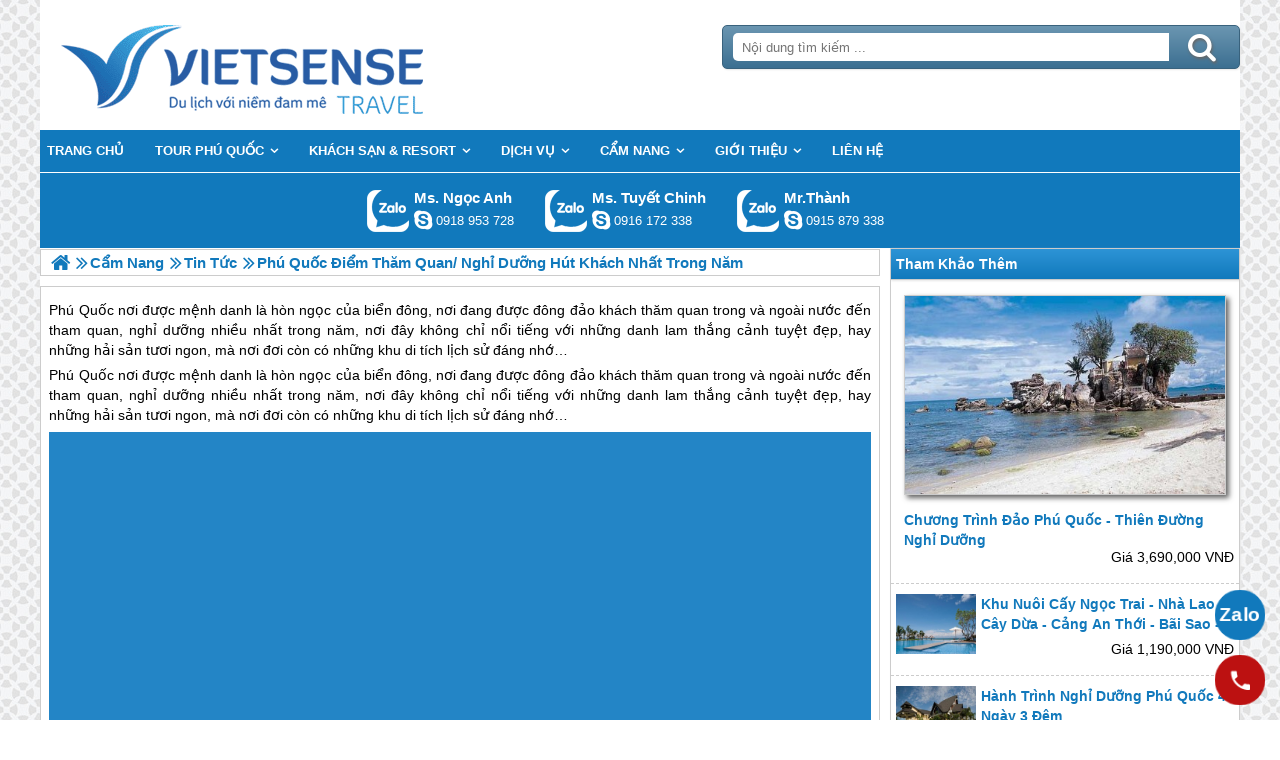

--- FILE ---
content_type: text/html; charset=UTF-8
request_url: https://phuquocsensetravel.com/phu-quoc-diem-du-lich-nghi-duong-hut-khach-nhat-trong-nam-n.html
body_size: 5886
content:

<!DOCTYPE html>
<html><head><meta http-equiv="Content-Type" content="text/html; charset=utf-8" />
<title>Phú Quốc điểm thăm quan/ nghỉ dưỡng hút khách nhất trong năm</title>
<meta name="description" content="Phú Quốc điểm khám phá/ nghỉ dưỡng hút khách nhất trong năm nơi đây không chỉ có những danh lam thắng cảnh tuyệt đẹp mà còn có những khu di tích lịch sử…ngoài ra còn có nhiều lễ hội truyền thống …" />
<meta name="keywords" content="Phú Quốc điểm trải nghiệm/ nghỉ dưỡng hút khách nhất trong năm" />
<meta name="title" content="Phú Quốc điểm thăm quan/ nghỉ dưỡng hút khách nhất trong năm" />
<meta property="fb:app_id" content="1105393602805419" />

<meta property="og:title" content="Phú Quốc điểm thăm quan/ nghỉ dưỡng hút khách nhất trong năm"/>
<meta property="og:description" content="Phú Quốc điểm khám phá/ nghỉ dưỡng hút khách nhất trong năm nơi đây không chỉ có những danh lam thắng cảnh tuyệt đẹp mà còn có những khu di tích lịch sử…ngoài ra còn có nhiều lễ hội truyền thống …"/>
<meta property="og:image" content="https://phuquocsensetravel.com/view/at_phu-quoc-diem-du-lich-nghi-duong-hut-khach-nhat-trong-nam_088342f3a0947b784c210c82fdeb61af.jpg" />
<meta property="og:url" content="https://phuquocsensetravel.com/phu-quoc-diem-du-lich-nghi-duong-hut-khach-nhat-trong-nam-n.html" />
<meta property="og:type" content="article"/>

<link rel="schema.DC" href="http://purl.org/dc/elements/1.1/" />
<meta name="DC.title" content="Phú Quốc điểm thăm quan/ nghỉ dưỡng hút khách nhất trong năm" />
<meta name="DC.identifier" content="https://phuquocsensetravel.com/phu-quoc-diem-du-lich-nghi-duong-hut-khach-nhat-trong-nam-n.html" />
<meta name="DC.description" content="Phú Quốc điểm khám phá/ nghỉ dưỡng hút khách nhất trong năm nơi đây không chỉ có những danh lam thắng cảnh tuyệt đẹp mà còn có những khu di tích lịch sử…ngoài ra còn có nhiều lễ hội truyền thống …" />
<meta name="DC.subject" content="Phú Quốc điểm trải nghiệm/ nghỉ dưỡng hút khách nhất trong năm" />
<meta name="DC.language" scheme="UTF-8" content="vi" />

<meta name="revisit-after" content="1 days" />
<meta http-equiv="Content-Language" content="vi" />
<meta name="Language" content="vietnamese" />
<meta name="RESOURCE-TYPE" content="DOCUMENT" />
<meta name="DISTRIBUTION" content="GLOBAL" />
<meta name="robots" content="index,follow" />

<link rel="canonical" href="https://phuquocsensetravel.com/phu-quoc-diem-du-lich-nghi-duong-hut-khach-nhat-trong-nam-n.html" />

<meta name="viewport" content="width=device-width, initial-scale=1.0">
<link rel="image_src" href="https://phuquocsensetravel.com/view/at_phu-quoc-diem-du-lich-nghi-duong-hut-khach-nhat-trong-nam_088342f3a0947b784c210c82fdeb61af.jpg" />
<link rel="shortcut icon" href="https://phuquocsensetravel.com/upload/setting/phuquocsensetravel.com/logo-vietsense-travel.png" type="image/x-icon" />
<link rel="preload" href="/style/fonts/fontello/font/fontello.woff2?20976021" as="font" type="font/woff2" crossorigin>



 

<!-- Google Tag Manager -->

<!-- End Google Tag Manager -->

</head><link rel="stylesheet" type="text/css" href="/css.php?t=body.css,main.css,headinclude.css,header.css,efluidmenu.css,box_left_support_online_ngang.css,box_left_bit.css,box_hot_products.css,news.css,relate_news.css,header_process_category.css,recipepod.css,tag.css,tin_lien_quan.css,binh_luan_bai_viet.css,hotline_footer.css,footer.css,mobile.css&styleid=16" />
<body class="lazy" data-src="/upload/setting/phuquocsensetravel.com/bg-1.jpg" style="background-repeat: repeat; background-position: center; background-attachment: fixed"  >
<!-- Page was cached by POD at 23-01-2026 14:31:38 -->

    <div class="toantrang">
        <div class="toantrang1">
			<header>
			
<div class="header"> 
	<div class="ulh">
	<form class="form_search" name="form_search" method="get" action="/index.php" onsubmit="return create_seo_search();">
		<span class="form_search1"><input class="f1" type="text"  id="keyword_s" size="20" value="" placeholder="Nội dung tìm kiếm ..." onBlur="search_blur(this.value);" onFocus="search_focus(this.value);" /></span>
		<span class="form_search2"><INPUT class="f2" type="submit" value="Tìm kiếm" name="search" /></span>
</form>

  
		<div class="tdl_lien_he">
		
		<p>
	<span style="text-align: center;">==HOTLINESHOW==&nbsp; ==HOTLINESHOWOTHER==</span></p>
		</div>
	</div>
	<a href="https://phuquocsensetravel.com" target="_parent" class="logo" title="Lữ Hành Phú Quốc 2026 | Khám Phá Đảo Ngọc">Trang Chủ</a>
</div>
			
<nav id="fluidmenu1" class="efluidmenu"> <a class="efluid-animateddrawer" href="javascript:void(0);" rel="nofollow"><span></span></a><span class="bottom_boxtrai"></span>
  <ul id="ajMenu">
    <li> <a href=".." title="Trang chủ">
      <span>Trang chủ</span>
      </a> </li>
   
  </ul>
</nav>

			
			
<ul class="blso_ngang">
<li data-cv="1">
<a target="_blank" rel="nofollow" title="Gọi Zalo: Ms. Ngọc Anh" href="https://zalo.me/0918953728" class="zalo_hotro">Gọi Zalo: Ms. Ngọc Anh</a>
<a target="_blank" rel="nofollow" href="skype:ngocanh.vietsensetravel?chat" title="Chat tư vấn: Ms. Ngọc Anh" class="mgleft" >ngocanh.vietsensetravel</a>
<a target="_blank" rel="nofollow" title="Gọi tư vấn: Ms. Ngọc Anh" href="tel:0918953728" class="ten"><b>Ms. Ngọc Anh</b><i>0918 953 728</i></a>
</li><li data-cv="1">
<a target="_blank" rel="nofollow" title="Gọi Zalo: Ms. Tuyết Chinh" href="https://zalo.me/0916172338" class="zalo_hotro">Gọi Zalo: Ms. Tuyết Chinh</a>
<a target="_blank" rel="nofollow" href="skype:chinh_vietsensetravel?chat" title="Chat tư vấn: Ms. Tuyết Chinh" class="mgleft" >chinh_vietsensetravel</a>
<a target="_blank" rel="nofollow" title="Gọi tư vấn: Ms. Tuyết Chinh" href="tel:0916172338" class="ten"><b>Ms. Tuyết Chinh</b><i>0916 172 338</i></a>
</li><li data-cv="0">
<a target="_blank" rel="nofollow" title="Gọi Zalo: Mr.Thành" href="https://zalo.me/0915879338" class="zalo_hotro">Gọi Zalo: Mr.Thành</a>
<a target="_blank" rel="nofollow" href="skype:?chat" title="Chat tư vấn: Mr.Thành" class="mgleft" ></a>
<a target="_blank" rel="nofollow" title="Gọi tư vấn: Mr.Thành" href="tel:0915879338" class="ten"><b>Mr.Thành</b><i>0915 879 338</i></a>
</li>
</ul>
 
  

			
			</header>
		<div class="boxtrai">


















<div class="box_left_bit">
<span class="stitle">Tham Khảo Thêm </span>

<ul class="box_hot_products"><li> <a href="/tour-du-lich-dao-phu-quoc-thien-duong-nghi-duong-p.html" title="Chương trình Đảo Phú Quốc - Thiên Đường Nghỉ Dưỡng"> <img alt="Chương trình Đảo Phú Quốc - Thiên Đường Nghỉ Dưỡng" title="Chương trình Đảo Phú Quốc - Thiên Đường Nghỉ Dưỡng" data-src="/view-450/at_tour-du-lich-dao-phu-quoc-thien-duong-nghi-duong_79c5c9711d80e62b1bdad49885c92476.jpg" /><b>Chương trình Đảo Phú Quốc - Thiên Đường Nghỉ Dưỡng</b></a>
  
  <span>Giá 3,690,000 VNĐ</span> </li><li> <a href="/du-lich-phu-quoc-nghi-duong-3-ngay-2-dem-p.html" title="Khu nuôi cấy ngọc trai - Nhà Lao Cây Dừa - Cảng An Thới - Bãi Sao - Suối Tranh | 3 ngày 2 đêm"> <img alt="Khu nuôi cấy ngọc trai - Nhà Lao Cây Dừa - Cảng An Thới - Bãi Sao - Suối Tranh | 3 ngày 2 đêm" title="Khu nuôi cấy ngọc trai - Nhà Lao Cây Dừa - Cảng An Thới - Bãi Sao - Suối Tranh | 3 ngày 2 đêm" data-src="/view-450/at_du-lich-phu-quoc-nghi-duong-3-ngay-2-dem_04d27cc9bba24a0fc226d0ea2cc8a3f6.jpg" /><b>Khu nuôi cấy ngọc trai - Nhà Lao Cây Dừa - Cảng An Thới - Bãi Sao - Suối Tranh | 3 ngày 2 đêm</b></a>
  
  <span>Giá 1,190,000 VNĐ</span> </li><li> <a href="/du-lich-nghi-duong-phu-quoc-4-ngay-3-dem-p.html" title="hành trình Nghỉ dưỡng Phú Quốc 4 Ngày 3 Đêm"> <img alt="hành trình Nghỉ dưỡng Phú Quốc 4 Ngày 3 Đêm" title="hành trình Nghỉ dưỡng Phú Quốc 4 Ngày 3 Đêm" data-src="/view-450/at_du-lich-nghi-duong-phu-quoc-4-ngay-3-dem_187c281233ed54796ce491961c4d5673.jpg" /><b>hành trình Nghỉ dưỡng Phú Quốc 4 Ngày 3 Đêm</b></a>
  
  <span>Giá 1,750,000 VNĐ</span> </li></ul></div><div class="khoangcach"></div>
</div>
		<div class="boxphai">




<nav class="menudd" id="ajMenuDD" typeShow="news" typeID="969" typeMenuName="Phú Quốc điểm thăm quan/ nghỉ dưỡng hút khách nhất trong năm">
 
</nav>

<main class="news_content">
<p style="text-align: justify;">
	Phú Quốc nơi được mệnh danh là hòn ngọc của biển đông, nơi đang được đông đảo khách thăm quan trong và ngoài nước đến tham quan, nghỉ dưỡng nhiều nhất trong năm, nơi đây không chỉ nổi tiếng với những danh lam thắng cảnh tuyệt đẹp, hay những hải sản tươi ngon, mà nơi đơi còn có những khu di tích lịch sử đáng nhớ…</p>

<p style="text-align: justify;">
	<a href='https://phuquocsensetravel.com/tour-du-lich-phu-quoc-c.html' title='Phú Quốc' target='_blank' >Phú Quốc</a> nơi được mệnh danh là hòn ngọc của biển đông, nơi đang được đông đảo khách thăm quan trong và ngoài nước đến tham quan, nghỉ dưỡng nhiều nhất trong năm, nơi đây không chỉ nổi tiếng với những danh lam thắng cảnh tuyệt đẹp, hay những hải sản tươi ngon, mà nơi đơi còn có những khu di tích lịch sử đáng nhớ…<br />
	<img alt="Phú Quốc điểm thăm quan/ nghỉ dưỡng hút khách nhất trong năm - Ảnh 1" src="" style="width: 100%; height: 100%; margin-top: 7px; margin-bottom: 7px;" title="Phú Quốc điểm thăm quan/ nghỉ dưỡng hút khách nhất trong năm - Ảnh 1" data-src="../view/at_phu-quoc-diem-du-lich-nghi-duong-hut-khach-nhat-trong-nam_ca7bac48cdaac82ed834fa3bcd5c5575.jpg" /><br />
	Hiện nay <a href='https://phuquocsensetravel.com/tour-du-lich-phu-quoc-c.html' title='Phú Quốc' target='_blank' >Phú Quốc</a> đang tiếp tục đẩy mạnh hoạt động xúc tiến thương mại và trải nghiệm, tăng cường quản lý các hoạt động của Lữ Hành gắn với phát huy và bảo tồn những di tích lịch sử, danh lam thắng cảnh trên đảo. Bên cạnh đó, còn tổ chức nhiều lễ hội truyền thống tại địa phương theo hướng đi vào chiều sâu chất lượng, xây dựng các sản phẩm chương trình mới hấp dẫn, nâng cao chất lượng sản phẩm hành trình trên sông, trên biển.<br />
	<img alt="Phú Quốc điểm thăm quan/ nghỉ dưỡng hút khách nhất trong năm - Ảnh 2" src="" style="width: 100%; height: 100%; margin-top: 7px; margin-bottom: 7px;" title="Phú Quốc điểm thăm quan/ nghỉ dưỡng hút khách nhất trong năm - Ảnh 2" data-src="../view/at_phu-quoc-diem-du-lich-nghi-duong-hut-khach-nhat-trong-nam_c915c309b73c17cfb9aa1bfca84d16b1.jpg" /><br />
	Cùng với đó, huyện đảo <a href='https://phuquocsensetravel.com/tour-du-lich-phu-quoc-c.html' title='Phú Quốc' target='_blank' >Phú Quốc</a> còn đẩy mạnh liên kết hợp tác trong nước và quốc tế, chú trọng thực hiện tốt các cam kết với đối tác, mở các hành trình, tuyến mới nhằm đa dạng hóa sản phẩm trải nghiệm, mở đường bay Đà Lạt – <a href='https://phuquocsensetravel.com/tour-du-lich-phu-quoc-c.html' title='Phú Quốc' target='_blank' >Phú Quốc</a> và một số đường bay quốc tế đến <a href='https://phuquocsensetravel.com/tour-du-lich-phu-quoc-c.html' title='Phú Quốc' target='_blank' >Phú Quốc</a>, huy động nguồn vốn đầu tư kết cấu hạ tầng đồng bộ, nhất là ở các điểm, khu nghỉ dưỡng tạo điều kiện thuận lợi, hỗ trợ nhà đầu tư triển khai thực hiện các dự án, công trình đã được cấp giấy phép. Đồng thời, tập trung đầu tư phát triển mạnh dịch vụ và chương trình theo định hướng của Chính phủ, xây dựng <a href='https://phuquocsensetravel.com/tour-du-lich-phu-quoc-c.html' title='Phú Quốc' target='_blank' >Phú Quốc</a> trở thành trung tâm hành trình sinh thái, nghỉ dưỡng chất lượng cao, trung tâm giao thương quốc gia và quốc tế.<br />
	<img alt="Phú Quốc điểm thăm quan/ nghỉ dưỡng hút khách nhất trong năm - Ảnh 3" src="" style="width: 100%; height: 100%; margin-top: 7px; margin-bottom: 7px;" title="Phú Quốc điểm thăm quan/ nghỉ dưỡng hút khách nhất trong năm - Ảnh 3" data-src="../view/at_phu-quoc-diem-du-lich-nghi-duong-hut-khach-nhat-trong-nam_d27bfbbe4843616b785d3c626dc0042c.jpg" /><br />
	Ngoài ra, <a href='https://phuquocsensetravel.com/tour-du-lich-phu-quoc-c.html' title='Phú Quốc' target='_blank' >Phú Quốc</a> còn kiểm soát chặt chẽ giá cả các dịch vụ vận chuyển, lưu trú, ăn uống phục vụ trải nghiệm để thu hút và giữ chân Lữ khách, tăng cường công tác tuyên truyền, nâng cao hơn nữa nhận thức của cộng đồng về bảo vệ môi trường xanh – sạch – đẹp, nhất là tài nguyên, môi trường biển – đảo, xử lý dứt điểm những khu vực thường xuyên gây ô nhiễm môi trường…<br />
	<img alt="Phú Quốc điểm thăm quan/ nghỉ dưỡng hút khách nhất trong năm - Ảnh 4" src="" style="width: 100%; height: 100%; margin-top: 7px; margin-bottom: 7px;" title="Phú Quốc điểm thăm quan/ nghỉ dưỡng hút khách nhất trong năm - Ảnh 4" data-src="../view/at_phu-quoc-diem-du-lich-nghi-duong-hut-khach-nhat-trong-nam_949b4f23ab64aaab4b0bc10a2beaa3e5.jpg" /><br />
	Hiện đảo ngọc <a href='https://phuquocsensetravel.com/tour-du-lich-phu-quoc-c.html' title='Phú Quốc' target='_blank' >Phú Quốc</a> hiện có khoảng 220 dự án đầu tư vào chương trình, nhiều dự án, công trình hành trình của các nhà đầu tư đang triển khai, đẩy nhanh tiến độ thi công hoàn thành để đưa vào khai thác, phục vụ Phát triển Lữ Hành <a href='https://phuquocsensetravel.com/tour-du-lich-phu-quoc-c.html' title='Phú Quốc' target='_blank' >Phú Quốc</a>.<br />
	<img alt="Phú Quốc điểm thăm quan/ nghỉ dưỡng hút khách nhất trong năm - Ảnh 5" src="" style="width: 100%; height: 100%; margin-top: 7px; margin-bottom: 7px;" title="Phú Quốc điểm thăm quan/ nghỉ dưỡng hút khách nhất trong năm - Ảnh 5" data-src="../view/at_phu-quoc-diem-du-lich-nghi-duong-hut-khach-nhat-trong-nam_1601e2d8cf2ec51f8430403989da35a4.jpg" /><br />
	<a href='https://phuquocsensetravel.com/tour-du-lich-phu-quoc-c.html' title='Phú Quốc' target='_blank' >Phú Quốc</a> có nhiều tiềm năng, lợi thế về môi trường tự nhiên, tài nguyên thiên nhiên là điều kiện cần để Phát triển Lữ Hành. Để trải nghiệm <a href='https://phuquocsensetravel.com/tour-du-lich-phu-quoc-c.html' title='Phú Quốc' target='_blank' >Phú Quốc</a> thời gian tới là điểm đến hấp dẫn các nhà đầu tư và khách thăm quan, tỉnh sẽ tập trung vào ba khâu đột phá chiến lược. Đó là nâng cấp, phát triển sản phẩm, hệ thống dịch vụ chương trình và hạ tầng hành trình, cơ chế, chính sách để xúc tiến trải nghiệm, xây dựng và quảng bá thương hiệu chương trình <a href='https://phuquocsensetravel.com/tour-du-lich-phu-quoc-c.html' title='Phú Quốc' target='_blank' >Phú Quốc</a>, tăng cường công tác đào tạo nguồn nhân lực có chất lượng và tính chuyên nghiệp cao. Bên cạnh đó, định hướng Phát triển Lữ Hành <a href='https://phuquocsensetravel.com/tour-du-lich-phu-quoc-c.html' title='Phú Quốc' target='_blank' >Phú Quốc</a> trong giai đoạn tới là nhằm tạo bước đột phá mạnh về chất lượng dịch vụ với chiều sâu văn hóa và bảo vệ môi trường, tăng cường liên kết, hợp tác phát triển, phấn đấu đến năm 2020, <a href='https://phuquocsensetravel.com/tour-du-lich-phu-quoc-c.html' title='Phú Quốc' target='_blank' >Phú Quốc</a> trở thành Trung tâm hành trình sinh thái, nghỉ dưỡng chất lượng cao của cả nước, khu vực và quốc tế.</p>
<p style="text-align: right;">
	Nguồn tin: kiengiangonline.com.vn</p>
</main>

<div class="Recipepod" >
    <h2 >Phú Quốc điểm thăm quan/ nghỉ dưỡng hút khách nhất trong năm</h2>
    <img data-src="/view-450/at_phu-quoc-diem-du-lich-nghi-duong-hut-khach-nhat-trong-nam_088342f3a0947b784c210c82fdeb61af.jpg" alt="Phú Quốc điểm thăm quan/ nghỉ dưỡng hút khách nhất trong năm" title="Phú Quốc điểm thăm quan/ nghỉ dưỡng hút khách nhất trong năm">
	
	
	<span class="vote_produc vote_4_5"></span>
	<div class="aggregateRating" >
			<span class="danhgia_thich 969" >90</span>			
			<span class="danhgia_khongthich" >9</span>
			<span class="bestRating" >99</span>
			<span class="reviewCount">189</span> bài đánh giá
		</div>
	<div class="facelike">
	<div class="fb-like" data-href="https://phuquocsensetravel.com/phu-quoc-diem-du-lich-nghi-duong-hut-khach-nhat-trong-nam-n.html" data-layout="button_count" data-action="like" data-show-faces="false" data-share="true"></div>
	</div>

</div>


 
 

<ul class="tin_lien_quan">
<li><a href="/phu-quoc-diem-den-hut-khach-nhat-trong-nam-n.html">Phú Quốc điểm đến hút khách nhất trong năm</a></li><li><a href="/nam-phu-quoc--diem-den-du-lich-nghi-duong-vui-choi-giai-tri-thuong-luu-n.html">Nam Đảo - Điểm Đến hành trình Nghỉ Dưỡng Vui Chơi Giải Trí Thượng Lưu</a></li><li><a href="/kham-pha-khu-nghi-duong-moi-tot-nhat-chau-a-o-phu-quoc-n.html">Khám phá “Khu nghỉ dưỡng mới tốt nhất Châu Á” ở Phú Quốc</a></li><li><a href="/go-green-thien-duong-du-lich-nghi-duong-cua-phu-quoc-n.html">Go Green thiên đường thăm quan, trải nghiệm nghỉ dưỡng của Phú Quốc</a></li><li><a href="/phu-quoc-se-thu-hut-khach-du-lich-nhieu-hon-trong-nam-toi-n.html">Phú Quốc sẽ thu hút khách thăm quan nhiều hơn trong năm tới</a></li>
</ul>

<div id="fb-root"></div>


<div class="binh_luan_bai_viet">
<div class="fb-comments" id="comments_fb" data-href="https://phuquocsensetravel.com/phu-quoc-diem-du-lich-nghi-duong-hut-khach-nhat-trong-nam-n.html" data-width="100%"  data-numposts="5" data-colorscheme="light"></div>
</div>


<span class="label_hotline_footer">==HOTLINESHOW==</span>

</div>
<span class="close_boxtrai"></span>

		
		

<footer class="dcfooter">

<div class="address"><span></span>
 <p style="text-align:center"><strong>CÔNG TY CỔ PHẦN VIETSENSE</strong></p>

<p style="text-align:center"><span style="font-size:14px"><strong>Trụ Sở Tại Hà Nội: </strong>Số 88 Xã Đàn – Quận Đống Đa – Hà Nội</span></p>

<p style="text-align:center"><strong>Email: <span style="color:#0000cd">Info@vietsensetravel.com</span>, Website: ToData.vn,&nbsp;==HOTLINESHOW==&nbsp; ==HOTLINESHOWOTHER==</strong></p>

<p style="text-align:center"><span style="font-size:14px"><em><strong>Giấy chứng nhận đăng ký kinh doanh số: 0104731205 do Sở kế hoạch và đầu tư TP Hà Nội cấp ngày 03/06/2010 Giấy phép lữ hành Quốc Tế số: 01-687/2014/TCDL-GP LHQT</strong></em></span></p>

<p style="text-align:center"><strong><span style="color:red">CHẤP NHẬN THANH TOÁN</span></strong></p>

<p style="text-align:center"><img alt="đối tác thanh toán" src="" data-src="/upload/doitacthanhtoan.jpg" /><a href="http://online.gov.vn/HomePage/CustomWebsiteDisplay.aspx?DocId=13974" rel="nofollow" target="_blank" title="Thông Báo Bộ Công Thương"><img alt="thong_bao_bo_cong_thuong" src="" data-src="../style/thong_bao_bo_cong_thuong.png" /></a></p> <span class="vsg"><b>© 2010 Vietsense Travel Group</b> </span></div>
</footer>
	</div>
</div>
<!-- Span anchor-->
<span id="analytics_script_id" value=""></span>
<!-- End Span anchor -->


<script src="https://ajax.googleapis.com/ajax/libs/jquery/3.3.1/jquery.min.js" defer></script>

<!-- Google Tag Manager (noscript) -->

<!-- End Google Tag Manager (noscript) -->
<div class="w_h_window"></div>
<script type="text/javascript" src="/jav.php?t=pod.js,jquery.lazy.min.js,functions_vietsen10.js,efluidmenu.js,NAVBAR.js,slick.js,NAVBAR_AJAX.js,box_left_support_online_ngang.js,homecode_product_bit.js,header_process_category_ajax.js,recipepod.js,facebook_id.js,main_content.js,hotline_change.js,web_content.js,jav_gtag.js&styleid=16" defer></script></body>
</html> 



--- FILE ---
content_type: text/html; charset=UTF-8
request_url: https://phuquocsensetravel.com/menutop_ajax.php
body_size: 993
content:
<li  class=" type_8 typei_493 " ><a href="/tour-du-lich-phu-quoc-c.html" title="Tour Phú Quốc"><span>Tour Phú Quốc</span></a><ul>
<li  ><a href="/khoi-hanh-tu-ha-noi-c.html" title="Khởi hành Từ Hà Nội"><span>Khởi hành Từ Hà Nội</span></a></span><li  ><a href="/cac-chuong-trinh-2-ngay-c.html" title="Chương trình 2 Ngày"><span>Chương trình 2 Ngày</span></a></span><li  ><a href="/chuong-trinh-khuyen-mai-c.html" title="Chương trình Khuyến Mại"><span>Chương trình Khuyến Mại</span></a></span><li  ><a href="/khoi-hanh-tu-ho-chi-minh-c.html" title="Khởi hành Từ Hồ Chí Minh"><span>Khởi hành Từ Hồ Chí Minh</span></a></span><li  ><a href="/chuong-trinh-3-ngay-c.html" title="Chương trình 3 Ngày"><span>Chương trình 3 Ngày</span></a></span><li  ><a href="/chuong-trinh-nghi-duong-cao-cap-phu-quoc-c.html" title="Chương trình Nghỉ Dưỡng"><span>Chương trình Nghỉ Dưỡng</span></a></span><li  ><a href="/chuong-trinh-30-thang-4-c.html" title="Chương trình 30 Tháng 4"><span>Chương trình 30 Tháng 4</span></a></span><li  ><a href="/chuong-trinh-4-ngay-c.html" title="Chương trình 4 Ngày"><span>Chương trình 4 Ngày</span></a></span><li  ><a href="/trang-mat-phu-quoc-c.html" title="Chương trình Trăng Mật"><span>Chương trình Trăng Mật</span></a></span><li  ><a href="/chuong-trinh-dip-29-c.html" title="Chương trình Dịp 2-9"><span>Chương trình Dịp 2-9</span></a></span><li  ><a href="/chuong-trinh-5-ngay-c.html" title="Chương trình 5 Ngày"><span>Chương trình 5 Ngày</span></a></span>
</ul></span><li  class=" type_22 typei_509 " ><a href="/khach-san-ch.html" title="Khách Sạn & Resort"><span>Khách Sạn & Resort</span></a><ul>
<li  ><a href="/resort-tai-phu-quoc-ch.html" title="Resort Cao Cấp"><span>Resort Cao Cấp</span></a></span><li  ><a href="/khach-san-4-sao-phu-quoc-ch.html" title="Khách Sạn 4 Sao"><span>Khách Sạn 4 Sao</span></a></span><li  ><a href="/khach-san-3-sao-phu-quoc-ch.html" title="Khách Sạn 3 Sao"><span>Khách Sạn 3 Sao</span></a></span><li  ><a href="/khach-san-2-sao-phu-quoc-ch.html" title="Khách Sạn 2 Sao"><span>Khách Sạn 2 Sao</span></a></span>
</ul></span><li  class=" type_10 typei_51 " ><a href="/dich-vu-a.html" title="Dịch Vụ"><span>Dịch Vụ</span></a><ul>
<li  ><a href="/ve-may-bay-phu-quoc-a.html" title="Vé Máy Bay"><span>Vé Máy Bay</span></a></span><li  ><a href="/ve-tau-phu-quoc_1361541029-a.html" title="Vé Tàu Cao Tốc"><span>Vé Tàu Cao Tốc</span></a></span><li  ><a href="/nha-hang-tai-phu-quoc_1361541113-a.html" title="Nhà Hàng"><span>Nhà Hàng</span></a></span><li  ><a href="/thue-xe-a.html" title="Xe Đưa Đón"><span>Xe Đưa Đón</span></a></span>
</ul></span><li  class=" type_10 typei_50 " ><a href="/cam-nang-a.html" title="Cẩm Nang"><span>Cẩm Nang</span></a><ul>
<li  ><a href="/dia-diem--dia-danh-a.html" title="Địa Điểm - Địa Danh"><span>Địa Điểm - Địa Danh</span></a></span><li  ><a href="/kinh-nghiem-a.html" title="Kinh Nghiệm"><span>Kinh Nghiệm</span></a></span><li  ><a href="/am-thuc-phu-quoc-a.html" title="Ẩm Thực - Đặc Sản"><span>Ẩm Thực - Đặc Sản</span></a></span><li  ><a href="/le-hoi-phu-quoc-a.html" title="Văn Hoá - Lễ Hội"><span>Văn Hoá - Lễ Hội</span></a></span><li  ><a href="/tin-tuc-phu-quoc-a.html" title="Tin Tức"><span>Tin Tức</span></a></span>
</ul></span><li  class=" type_10 typei_31 " ><a href="/gioi-thieu-a.html" title="Giới Thiệu"><span>Giới Thiệu</span></a><ul>
<li  ><a href="/khach-hang-tieu-bieu-a.html" title="Khách Hàng Tiêu Biểu"><span>Khách Hàng Tiêu Biểu</span></a></span><li  ><a href="/anh-khach-doan-a.html" title="Ảnh Khách Đoàn"><span>Ảnh Khách Đoàn</span></a></span>
</ul></span><li  class=" type_16 typei_53261 " ><a href="/lien-he.html" title="Liên hệ"><span>Liên hệ</span></a></span>

--- FILE ---
content_type: text/html; charset=UTF-8
request_url: https://phuquocsensetravel.com/menudd_ajax.php?typeShow=news&typeID=969&typeMenuName=Ph%C3%BA%20Qu%E1%BB%91c%20%C4%91i%E1%BB%83m%20th%C4%83m%20quan%2F%20ngh%E1%BB%89%20d%C6%B0%E1%BB%A1ng%20h%C3%BAt%20kh%C3%A1ch%20nh%E1%BA%A5t%20trong%20n%C4%83m
body_size: 406
content:

		<ul itemscope itemtype="https://schema.org/BreadcrumbList">
			<li itemprop="itemListElement" itemscope itemtype="https://schema.org/ListItem">
		<a itemprop="item"  href=".." title="Lữ Hành Phú Quốc 2026 | Khám Phá Đảo Ngọc">
			<span  itemprop="name">Trang chủ</span></a>
		<meta itemprop="position" content="1" />
			</li><li itemprop="itemListElement" itemscope itemtype="https://schema.org/ListItem"><a itemprop="item" href="/cam-nang-a.html" title="Cẩm Nang"><span itemprop="name">Cẩm Nang</span></a><meta itemprop="position" content="2" /></li><li itemprop="itemListElement" itemscope itemtype="https://schema.org/ListItem"><a itemprop="item" href="/tin-tuc-phu-quoc-a.html" title="Tin Tức"><span itemprop="name">Tin Tức</span></a><meta itemprop="position" content="3" /></li>
			<li itemprop="itemListElement" itemscope itemtype="https://schema.org/ListItem"><h1 itemprop="name">Phú Quốc điểm thăm quan/ nghỉ dưỡng hút khách nhất trong năm </h1><meta itemprop="position" content="4" /></li>
		</ul>